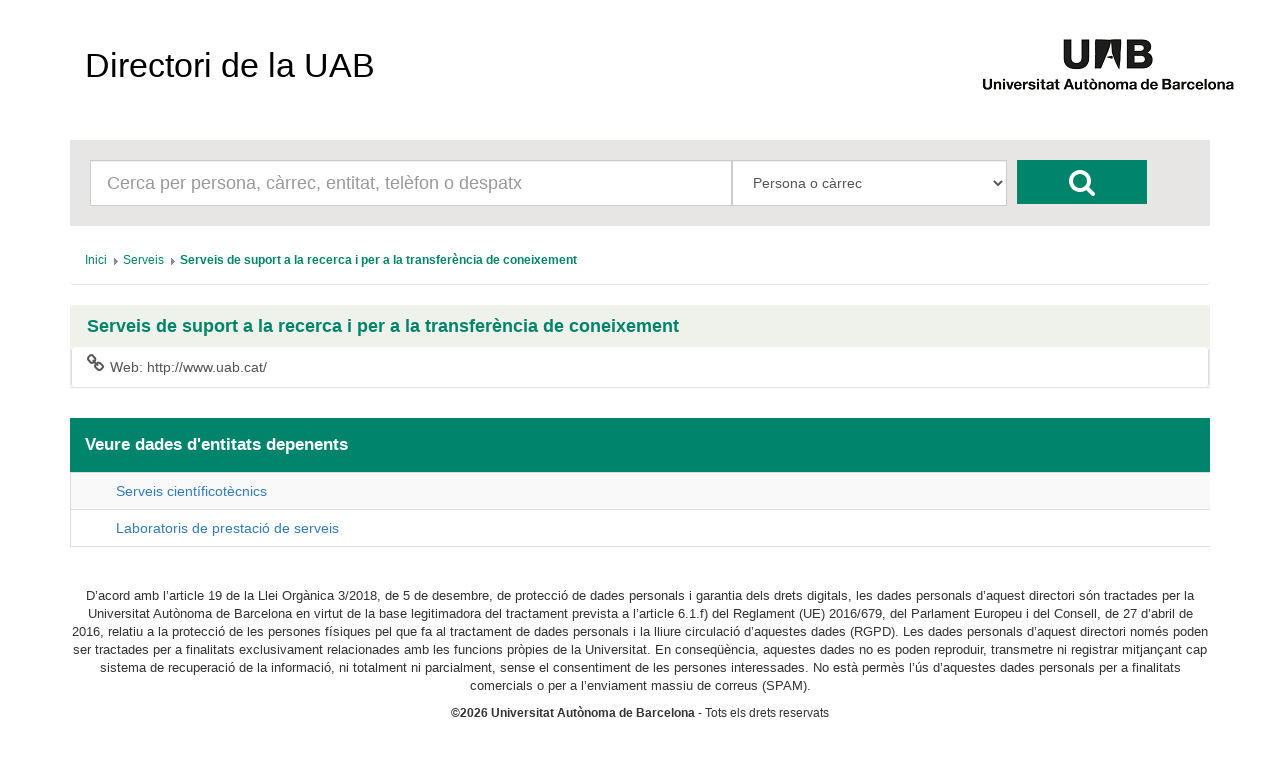

--- FILE ---
content_type: text/html; charset=UTF-8
request_url: https://directori.uab.cat/pcde/entitat.jsf;jsessionid=50KneXbo-XzRkA9BMAVy9bb1PeX4EpZp2fCEls6pH_Sw_idgOURk!-1841173791?id=2270
body_size: 10245
content:
<?xml version='1.0' encoding='UTF-8' ?>
<!DOCTYPE html>
<html xmlns="http://www.w3.org/1999/xhtml"><head id="j_idt2"><link type="text/css" rel="stylesheet" href="/pcde/javax.faces.resource/theme.css.jsf?ln=primefaces-aristo" /><link type="text/css" rel="stylesheet" href="/pcde/javax.faces.resource/components.css.jsf;jsessionid=lPoGS-gZ8MCiHAqGCMU90dWF__qKRsdMeR4TIDmAGTAdOlxyIq9d!-2128646002?ln=primefaces&amp;v=6.0" /><script type="text/javascript" src="/pcde/javax.faces.resource/jquery/jquery.js.jsf;jsessionid=lPoGS-gZ8MCiHAqGCMU90dWF__qKRsdMeR4TIDmAGTAdOlxyIq9d!-2128646002?ln=primefaces&amp;v=6.0"></script><script type="text/javascript" src="/pcde/javax.faces.resource/core.js.jsf;jsessionid=lPoGS-gZ8MCiHAqGCMU90dWF__qKRsdMeR4TIDmAGTAdOlxyIq9d!-2128646002?ln=primefaces&amp;v=6.0"></script><script type="text/javascript" src="/pcde/javax.faces.resource/components.js.jsf;jsessionid=lPoGS-gZ8MCiHAqGCMU90dWF__qKRsdMeR4TIDmAGTAdOlxyIq9d!-2128646002?ln=primefaces&amp;v=6.0"></script><script type="text/javascript" src="/pcde/javax.faces.resource/jquery/jquery-plugins.js.jsf;jsessionid=lPoGS-gZ8MCiHAqGCMU90dWF__qKRsdMeR4TIDmAGTAdOlxyIq9d!-2128646002?ln=primefaces&amp;v=6.0"></script><script type="text/javascript">if(window.PrimeFaces){PrimeFaces.settings.locale='es_ES';PrimeFaces.settings.projectStage='Development';}</script>
        <meta charset="utf-8" />
        <meta http-equiv="X-UA-Compatible" content="IE=edge" />
        <meta name="viewport" content="width=device-width, initial-scale=1" />
        
        <meta name="description" content="" />
        <meta name="author" content="" />
        <link rel="icon" href="img/favicon.ico" />

        <title>Directori de la UAB</title>

        <link href="/General/img/sty_uab/bootstrap/css/bootstrap.min.css" rel="stylesheet"> </link>
        <link href="/General/img/sty_uab/bootstrap/css/bootstrap-theme.min.css" rel="stylesheet"> </link>
        <link href="/General/img/sty_uab/responsive/css/cde.css" rel="stylesheet"> </link>
        <link href="/General/img/sty_uab/responsive/css/base_primefaces.css" rel="stylesheet"> </link>
        
        <link href="fonts/font-awesome/css/font-awesome.min.css" rel="stylesheet" />
        <script src="https://maps.google.com/maps/api/js?key=" type="text/javascript"></script>
        <script type="text/javascript">
            function geocode() {
                                
            }
        </script></head><body>

        <div class="container">
            <nav class="navbar navbar-default"><a id="linkHome" name="linkHome" href="inici.jsf;jsessionid=lPoGS-gZ8MCiHAqGCMU90dWF__qKRsdMeR4TIDmAGTAdOlxyIq9d!-2128646002" class="navbar-brand">Directori de la UAB</a>
                <div id="logo"><a href="http://www.uab.cat/;jsessionid=lPoGS-gZ8MCiHAqGCMU90dWF__qKRsdMeR4TIDmAGTAdOlxyIq9d!-2128646002"><img src="img/logo.png;jsessionid=lPoGS-gZ8MCiHAqGCMU90dWF__qKRsdMeR4TIDmAGTAdOlxyIq9d!-2128646002" alt="Logo UAB" title="UAB Universitat Autònoma de Barcelona" /></a>
                </div>

                
            </nav>


            <div class="row">
                <div class="col-xs-12">
                    <div id="cercador">
                        <form id="formBusqueda" method="get" action="resultats_cerca.jsf" accept-charset="UTF-8">
                            <div id="inputCercador" class="col-sm-7">
                                <input type="text" id="busqueda" name="busqueda" maxlength="50" class="form-control input-lg" placeholder="Cerca per persona, càrrec, entitat, telèfon o despatx" />
                            </div>
                            <div id="inputSelect" class="col-sm-3">
                                <select id="select" class="form-control input-lg" name="selectBusqueda">
                                    <option value="1">Persona o càrrec</option>
                                    <option value="2">Entitat</option>
                                    <option value="3">Telèfon/Fax/Porta</option>
                                </select>
                                <input name="entitat" value="2270" style="display:none;" />
                                <input name="idioma" value="ca" style="display:none;" />
                                <input name="pais" value="ES" style="display:none;" />
                            </div>
                            <div id="botoCerca">
                                <button type="submit" class="btn btn-danger fa fa-search fa-2x"></button>
                            </div>
                        </form>
                    </div>
                </div>
            </div>

            <div class="row">
                <div class="col-md-12">
<form id="breadcrumb" name="breadcrumb" method="post" action="/pcde/entitat.jsf;jsessionid=lPoGS-gZ8MCiHAqGCMU90dWF__qKRsdMeR4TIDmAGTAdOlxyIq9d!-2128646002" enctype="application/x-www-form-urlencoded">
<input type="hidden" name="breadcrumb" value="breadcrumb" />
<div id="breadcrumb:j_idt18" class="ui-breadcrumb ui-module ui-widget ui-widget-header ui-helper-clearfix ui-corner-all breadcrumb" role="menu"><ul><li role="menuitem"><a tabindex="-1" class="ui-menuitem-link ui-corner-all active" href="inici.jsf;jsessionid=lPoGS-gZ8MCiHAqGCMU90dWF__qKRsdMeR4TIDmAGTAdOlxyIq9d!-2128646002"><span class="ui-menuitem-text">Inici</span></a></li><li class="ui-breadcrumb-chevron ui-icon ui-icon-triangle-1-e"></li><li role="menuitem"><a tabindex="-1" class="ui-menuitem-link ui-corner-all" href="entitat.jsf;jsessionid=lPoGS-gZ8MCiHAqGCMU90dWF__qKRsdMeR4TIDmAGTAdOlxyIq9d!-2128646002?id=2268"><span class="ui-menuitem-text">Serveis</span></a></li><li class="ui-breadcrumb-chevron ui-icon ui-icon-triangle-1-e"></li><li role="menuitem"><a tabindex="-1" class="ui-menuitem-link ui-corner-all" href="entitat.jsf;jsessionid=lPoGS-gZ8MCiHAqGCMU90dWF__qKRsdMeR4TIDmAGTAdOlxyIq9d!-2128646002?id=2270"><span class="ui-menuitem-text">Serveis de suport a la recerca i per a la transferència de coneixement</span></a></li></ul></div><input type="hidden" name="javax.faces.ViewState" id="j_id1:javax.faces.ViewState:0" value="-4375172816167067943:-6452735477699894759" autocomplete="off" />
</form>
                </div>
            </div>

            <div class="row">
                <div class="col-sm-12">
                    <div id="panellDirectori" class="panel panel-default panellsPortada panellsFitxa">
                        <div class="panel-heading">
                            <h4 href="#" class="panel-title">Serveis de suport a la recerca i per a la transferència de coneixement
                            </h4>
                        </div>

                        <div class="panel-body ">
                                <div class="list-group col-md-12"><a href="http://www.uab.cat/;jsessionid=lPoGS-gZ8MCiHAqGCMU90dWF__qKRsdMeR4TIDmAGTAdOlxyIq9d!-2128646002" class="list-group-item">
                                        <i class="fa fa-lg  fa-link pull-left"></i>Web:
                                        http://www.uab.cat/</a>
                                </div>
                        </div>
                    </div>
                </div>
            </div>
            <div class="row">

                <div class="col-md-12">
                    <div class="infoResultats">
                        <span class="infoResultats01">Veure dades d'entitats depenents</span>
                    </div>
                </div>
                
            </div>
            <div class="row">
                <div class="col-md-12"><div id="j_idt37" class="ui-datatable ui-widget"><div class="ui-datatable-tablewrapper"><table role="grid"><thead id="j_idt37_head"><tr role="row"><th id="j_idt37:j_idt38" class="ui-state-default noHeader" role="columnheader"><span class="ui-column-title"></span></th></tr></thead><tbody id="j_idt37_data" class="ui-datatable-data ui-widget-content"><tr data-ri="0" class="ui-widget-content ui-datatable-even" role="row"><td role="gridcell" class="noHeader"><span class="entitatAbstracta"></span><a href="entitat.jsf;jsessionid=lPoGS-gZ8MCiHAqGCMU90dWF__qKRsdMeR4TIDmAGTAdOlxyIq9d!-2128646002?id=2271">Serveis científicotècnics</a></td></tr><tr data-ri="1" class="ui-widget-content ui-datatable-odd" role="row"><td role="gridcell" class="noHeader"><span class="entitatAbstracta"></span><a href="entitat.jsf;jsessionid=lPoGS-gZ8MCiHAqGCMU90dWF__qKRsdMeR4TIDmAGTAdOlxyIq9d!-2128646002?id=2272">Laboratoris de prestació de serveis</a></td></tr></tbody></table></div></div><script id="j_idt37_s" type="text/javascript">$(function(){PrimeFaces.cw("DataTable","widget_j_idt37",{id:"j_idt37"});});</script>
                </div>
            </div>

            <br /><br />

            

            <footer class="footer">
                <p id="textLegal">D’acord amb l’article 19 de la Llei Orgànica 3/2018, de 5 de desembre, de protecció de dades personals i garantia dels drets digitals, les dades personals d’aquest directori són tractades per la Universitat Autònoma de Barcelona en virtut de la base legitimadora del tractament prevista a l’article 6.1.f) del Reglament (UE) 2016/679, del Parlament Europeu i del Consell, de 27 d’abril de 2016, relatiu a la protecció de les persones físiques pel que fa al tractament de dades personals i la lliure circulació d’aquestes dades (RGPD). Les dades personals d’aquest directori només poden ser tractades per a finalitats exclusivament relacionades amb les funcions pròpies de la Universitat. En conseqüència, aquestes dades no es poden reproduir, transmetre ni registrar mitjançant cap sistema de recuperació de la informació, ni totalment ni parcialment, sense el consentiment de les persones interessades. No està permès l’ús d’aquestes dades personals per a finalitats comercials o per a l’enviament massiu de correus (SPAM).
                </p>
                <span id="dretsLegals"><span style="font-weight: bold">©2026 Universitat Autònoma de Barcelona</span>
                    - Tots els drets reservats
                </span>
            </footer>
        </div>
        

        
        
        
        <script src="bootstrap/js/bootstrap.min.js"></script></body>
</html>